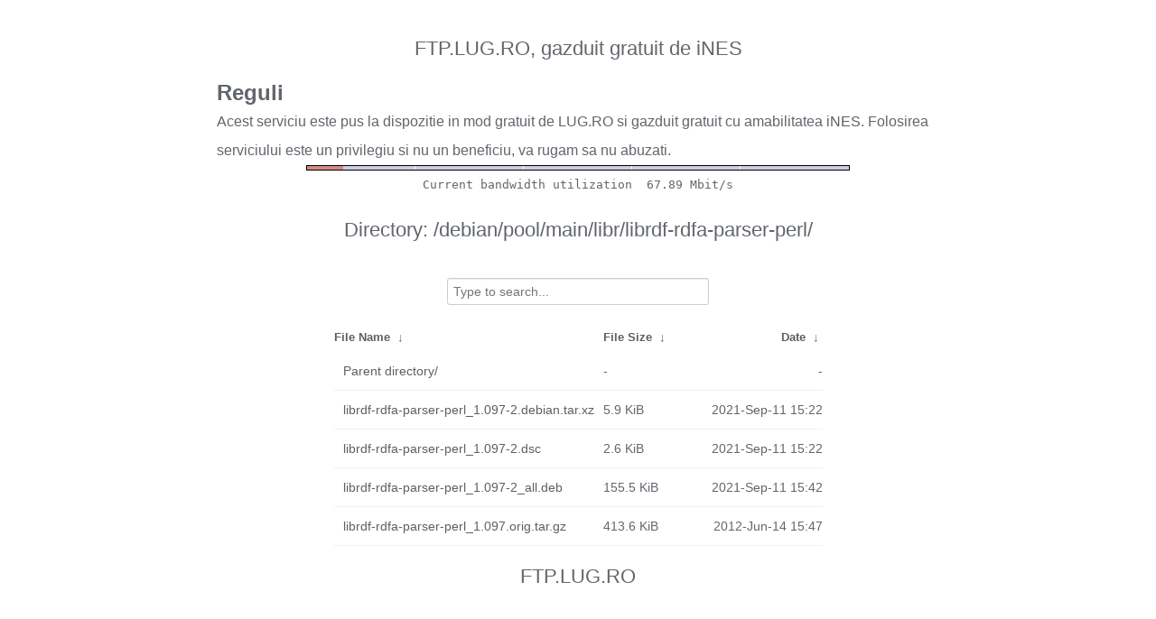

--- FILE ---
content_type: text/plain
request_url: https://ftp.lug.ro/fancyindex/fancyindex.ftp.lug.ro/bwbar/ubar.txt
body_size: 44
content:
Current bandwidth utilization  67.89 Mbit/s
